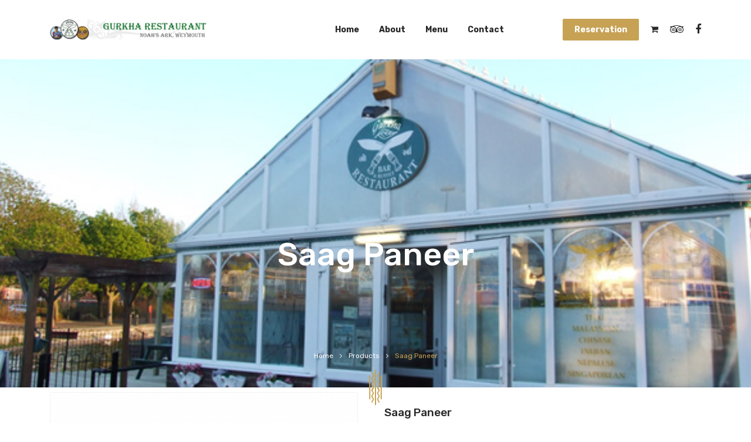

--- FILE ---
content_type: text/html; charset=UTF-8
request_url: https://gurkharestaurant.com/product/saag-paneer/
body_size: 59427
content:
<!doctype html>
<html lang="en-US">
<head>
    <meta charset="UTF-8">
    <meta name="viewport" content="width=device-width, initial-scale=1">
    <link rel="profile" href="//gmpg.org/xfn/11">
    <title>Saag Paneer &#8211; Gurkha Restaurant</title>
<meta name='robots' content='max-image-preview:large' />
<link rel='dns-prefetch' href='//fonts.googleapis.com' />
<link rel="alternate" type="application/rss+xml" title="Gurkha Restaurant &raquo; Feed" href="https://gurkharestaurant.com/feed/" />
<link rel="alternate" type="application/rss+xml" title="Gurkha Restaurant &raquo; Comments Feed" href="https://gurkharestaurant.com/comments/feed/" />
<link rel="alternate" type="application/rss+xml" title="Gurkha Restaurant &raquo; Saag Paneer Comments Feed" href="https://gurkharestaurant.com/product/saag-paneer/feed/" />
<script type="text/javascript">
/* <![CDATA[ */
window._wpemojiSettings = {"baseUrl":"https:\/\/s.w.org\/images\/core\/emoji\/15.0.3\/72x72\/","ext":".png","svgUrl":"https:\/\/s.w.org\/images\/core\/emoji\/15.0.3\/svg\/","svgExt":".svg","source":{"concatemoji":"https:\/\/gurkharestaurant.com\/wp-includes\/js\/wp-emoji-release.min.js"}};
/*! This file is auto-generated */
!function(i,n){var o,s,e;function c(e){try{var t={supportTests:e,timestamp:(new Date).valueOf()};sessionStorage.setItem(o,JSON.stringify(t))}catch(e){}}function p(e,t,n){e.clearRect(0,0,e.canvas.width,e.canvas.height),e.fillText(t,0,0);var t=new Uint32Array(e.getImageData(0,0,e.canvas.width,e.canvas.height).data),r=(e.clearRect(0,0,e.canvas.width,e.canvas.height),e.fillText(n,0,0),new Uint32Array(e.getImageData(0,0,e.canvas.width,e.canvas.height).data));return t.every(function(e,t){return e===r[t]})}function u(e,t,n){switch(t){case"flag":return n(e,"\ud83c\udff3\ufe0f\u200d\u26a7\ufe0f","\ud83c\udff3\ufe0f\u200b\u26a7\ufe0f")?!1:!n(e,"\ud83c\uddfa\ud83c\uddf3","\ud83c\uddfa\u200b\ud83c\uddf3")&&!n(e,"\ud83c\udff4\udb40\udc67\udb40\udc62\udb40\udc65\udb40\udc6e\udb40\udc67\udb40\udc7f","\ud83c\udff4\u200b\udb40\udc67\u200b\udb40\udc62\u200b\udb40\udc65\u200b\udb40\udc6e\u200b\udb40\udc67\u200b\udb40\udc7f");case"emoji":return!n(e,"\ud83d\udc26\u200d\u2b1b","\ud83d\udc26\u200b\u2b1b")}return!1}function f(e,t,n){var r="undefined"!=typeof WorkerGlobalScope&&self instanceof WorkerGlobalScope?new OffscreenCanvas(300,150):i.createElement("canvas"),a=r.getContext("2d",{willReadFrequently:!0}),o=(a.textBaseline="top",a.font="600 32px Arial",{});return e.forEach(function(e){o[e]=t(a,e,n)}),o}function t(e){var t=i.createElement("script");t.src=e,t.defer=!0,i.head.appendChild(t)}"undefined"!=typeof Promise&&(o="wpEmojiSettingsSupports",s=["flag","emoji"],n.supports={everything:!0,everythingExceptFlag:!0},e=new Promise(function(e){i.addEventListener("DOMContentLoaded",e,{once:!0})}),new Promise(function(t){var n=function(){try{var e=JSON.parse(sessionStorage.getItem(o));if("object"==typeof e&&"number"==typeof e.timestamp&&(new Date).valueOf()<e.timestamp+604800&&"object"==typeof e.supportTests)return e.supportTests}catch(e){}return null}();if(!n){if("undefined"!=typeof Worker&&"undefined"!=typeof OffscreenCanvas&&"undefined"!=typeof URL&&URL.createObjectURL&&"undefined"!=typeof Blob)try{var e="postMessage("+f.toString()+"("+[JSON.stringify(s),u.toString(),p.toString()].join(",")+"));",r=new Blob([e],{type:"text/javascript"}),a=new Worker(URL.createObjectURL(r),{name:"wpTestEmojiSupports"});return void(a.onmessage=function(e){c(n=e.data),a.terminate(),t(n)})}catch(e){}c(n=f(s,u,p))}t(n)}).then(function(e){for(var t in e)n.supports[t]=e[t],n.supports.everything=n.supports.everything&&n.supports[t],"flag"!==t&&(n.supports.everythingExceptFlag=n.supports.everythingExceptFlag&&n.supports[t]);n.supports.everythingExceptFlag=n.supports.everythingExceptFlag&&!n.supports.flag,n.DOMReady=!1,n.readyCallback=function(){n.DOMReady=!0}}).then(function(){return e}).then(function(){var e;n.supports.everything||(n.readyCallback(),(e=n.source||{}).concatemoji?t(e.concatemoji):e.wpemoji&&e.twemoji&&(t(e.twemoji),t(e.wpemoji)))}))}((window,document),window._wpemojiSettings);
/* ]]> */
</script>
<style id='wp-emoji-styles-inline-css' type='text/css'>

	img.wp-smiley, img.emoji {
		display: inline !important;
		border: none !important;
		box-shadow: none !important;
		height: 1em !important;
		width: 1em !important;
		margin: 0 0.07em !important;
		vertical-align: -0.1em !important;
		background: none !important;
		padding: 0 !important;
	}
</style>
<link rel='stylesheet' id='wp-block-library-css' href='https://gurkharestaurant.com/wp-includes/css/dist/block-library/style.min.css' type='text/css' media='all' />
<link rel='stylesheet' id='wc-blocks-vendors-style-css' href='https://gurkharestaurant.com/wp-content/plugins/woocommerce/packages/woocommerce-blocks/build/wc-blocks-vendors-style.css' type='text/css' media='all' />
<link rel='stylesheet' id='wc-blocks-style-css' href='https://gurkharestaurant.com/wp-content/plugins/woocommerce/packages/woocommerce-blocks/build/wc-blocks-style.css' type='text/css' media='all' />
<style id='classic-theme-styles-inline-css' type='text/css'>
/*! This file is auto-generated */
.wp-block-button__link{color:#fff;background-color:#32373c;border-radius:9999px;box-shadow:none;text-decoration:none;padding:calc(.667em + 2px) calc(1.333em + 2px);font-size:1.125em}.wp-block-file__button{background:#32373c;color:#fff;text-decoration:none}
</style>
<style id='global-styles-inline-css' type='text/css'>
:root{--wp--preset--aspect-ratio--square: 1;--wp--preset--aspect-ratio--4-3: 4/3;--wp--preset--aspect-ratio--3-4: 3/4;--wp--preset--aspect-ratio--3-2: 3/2;--wp--preset--aspect-ratio--2-3: 2/3;--wp--preset--aspect-ratio--16-9: 16/9;--wp--preset--aspect-ratio--9-16: 9/16;--wp--preset--color--black: #000000;--wp--preset--color--cyan-bluish-gray: #abb8c3;--wp--preset--color--white: #ffffff;--wp--preset--color--pale-pink: #f78da7;--wp--preset--color--vivid-red: #cf2e2e;--wp--preset--color--luminous-vivid-orange: #ff6900;--wp--preset--color--luminous-vivid-amber: #fcb900;--wp--preset--color--light-green-cyan: #7bdcb5;--wp--preset--color--vivid-green-cyan: #00d084;--wp--preset--color--pale-cyan-blue: #8ed1fc;--wp--preset--color--vivid-cyan-blue: #0693e3;--wp--preset--color--vivid-purple: #9b51e0;--wp--preset--gradient--vivid-cyan-blue-to-vivid-purple: linear-gradient(135deg,rgba(6,147,227,1) 0%,rgb(155,81,224) 100%);--wp--preset--gradient--light-green-cyan-to-vivid-green-cyan: linear-gradient(135deg,rgb(122,220,180) 0%,rgb(0,208,130) 100%);--wp--preset--gradient--luminous-vivid-amber-to-luminous-vivid-orange: linear-gradient(135deg,rgba(252,185,0,1) 0%,rgba(255,105,0,1) 100%);--wp--preset--gradient--luminous-vivid-orange-to-vivid-red: linear-gradient(135deg,rgba(255,105,0,1) 0%,rgb(207,46,46) 100%);--wp--preset--gradient--very-light-gray-to-cyan-bluish-gray: linear-gradient(135deg,rgb(238,238,238) 0%,rgb(169,184,195) 100%);--wp--preset--gradient--cool-to-warm-spectrum: linear-gradient(135deg,rgb(74,234,220) 0%,rgb(151,120,209) 20%,rgb(207,42,186) 40%,rgb(238,44,130) 60%,rgb(251,105,98) 80%,rgb(254,248,76) 100%);--wp--preset--gradient--blush-light-purple: linear-gradient(135deg,rgb(255,206,236) 0%,rgb(152,150,240) 100%);--wp--preset--gradient--blush-bordeaux: linear-gradient(135deg,rgb(254,205,165) 0%,rgb(254,45,45) 50%,rgb(107,0,62) 100%);--wp--preset--gradient--luminous-dusk: linear-gradient(135deg,rgb(255,203,112) 0%,rgb(199,81,192) 50%,rgb(65,88,208) 100%);--wp--preset--gradient--pale-ocean: linear-gradient(135deg,rgb(255,245,203) 0%,rgb(182,227,212) 50%,rgb(51,167,181) 100%);--wp--preset--gradient--electric-grass: linear-gradient(135deg,rgb(202,248,128) 0%,rgb(113,206,126) 100%);--wp--preset--gradient--midnight: linear-gradient(135deg,rgb(2,3,129) 0%,rgb(40,116,252) 100%);--wp--preset--font-size--small: 13px;--wp--preset--font-size--medium: 20px;--wp--preset--font-size--large: 36px;--wp--preset--font-size--x-large: 42px;--wp--preset--spacing--20: 0.44rem;--wp--preset--spacing--30: 0.67rem;--wp--preset--spacing--40: 1rem;--wp--preset--spacing--50: 1.5rem;--wp--preset--spacing--60: 2.25rem;--wp--preset--spacing--70: 3.38rem;--wp--preset--spacing--80: 5.06rem;--wp--preset--shadow--natural: 6px 6px 9px rgba(0, 0, 0, 0.2);--wp--preset--shadow--deep: 12px 12px 50px rgba(0, 0, 0, 0.4);--wp--preset--shadow--sharp: 6px 6px 0px rgba(0, 0, 0, 0.2);--wp--preset--shadow--outlined: 6px 6px 0px -3px rgba(255, 255, 255, 1), 6px 6px rgba(0, 0, 0, 1);--wp--preset--shadow--crisp: 6px 6px 0px rgba(0, 0, 0, 1);}:where(.is-layout-flex){gap: 0.5em;}:where(.is-layout-grid){gap: 0.5em;}body .is-layout-flex{display: flex;}.is-layout-flex{flex-wrap: wrap;align-items: center;}.is-layout-flex > :is(*, div){margin: 0;}body .is-layout-grid{display: grid;}.is-layout-grid > :is(*, div){margin: 0;}:where(.wp-block-columns.is-layout-flex){gap: 2em;}:where(.wp-block-columns.is-layout-grid){gap: 2em;}:where(.wp-block-post-template.is-layout-flex){gap: 1.25em;}:where(.wp-block-post-template.is-layout-grid){gap: 1.25em;}.has-black-color{color: var(--wp--preset--color--black) !important;}.has-cyan-bluish-gray-color{color: var(--wp--preset--color--cyan-bluish-gray) !important;}.has-white-color{color: var(--wp--preset--color--white) !important;}.has-pale-pink-color{color: var(--wp--preset--color--pale-pink) !important;}.has-vivid-red-color{color: var(--wp--preset--color--vivid-red) !important;}.has-luminous-vivid-orange-color{color: var(--wp--preset--color--luminous-vivid-orange) !important;}.has-luminous-vivid-amber-color{color: var(--wp--preset--color--luminous-vivid-amber) !important;}.has-light-green-cyan-color{color: var(--wp--preset--color--light-green-cyan) !important;}.has-vivid-green-cyan-color{color: var(--wp--preset--color--vivid-green-cyan) !important;}.has-pale-cyan-blue-color{color: var(--wp--preset--color--pale-cyan-blue) !important;}.has-vivid-cyan-blue-color{color: var(--wp--preset--color--vivid-cyan-blue) !important;}.has-vivid-purple-color{color: var(--wp--preset--color--vivid-purple) !important;}.has-black-background-color{background-color: var(--wp--preset--color--black) !important;}.has-cyan-bluish-gray-background-color{background-color: var(--wp--preset--color--cyan-bluish-gray) !important;}.has-white-background-color{background-color: var(--wp--preset--color--white) !important;}.has-pale-pink-background-color{background-color: var(--wp--preset--color--pale-pink) !important;}.has-vivid-red-background-color{background-color: var(--wp--preset--color--vivid-red) !important;}.has-luminous-vivid-orange-background-color{background-color: var(--wp--preset--color--luminous-vivid-orange) !important;}.has-luminous-vivid-amber-background-color{background-color: var(--wp--preset--color--luminous-vivid-amber) !important;}.has-light-green-cyan-background-color{background-color: var(--wp--preset--color--light-green-cyan) !important;}.has-vivid-green-cyan-background-color{background-color: var(--wp--preset--color--vivid-green-cyan) !important;}.has-pale-cyan-blue-background-color{background-color: var(--wp--preset--color--pale-cyan-blue) !important;}.has-vivid-cyan-blue-background-color{background-color: var(--wp--preset--color--vivid-cyan-blue) !important;}.has-vivid-purple-background-color{background-color: var(--wp--preset--color--vivid-purple) !important;}.has-black-border-color{border-color: var(--wp--preset--color--black) !important;}.has-cyan-bluish-gray-border-color{border-color: var(--wp--preset--color--cyan-bluish-gray) !important;}.has-white-border-color{border-color: var(--wp--preset--color--white) !important;}.has-pale-pink-border-color{border-color: var(--wp--preset--color--pale-pink) !important;}.has-vivid-red-border-color{border-color: var(--wp--preset--color--vivid-red) !important;}.has-luminous-vivid-orange-border-color{border-color: var(--wp--preset--color--luminous-vivid-orange) !important;}.has-luminous-vivid-amber-border-color{border-color: var(--wp--preset--color--luminous-vivid-amber) !important;}.has-light-green-cyan-border-color{border-color: var(--wp--preset--color--light-green-cyan) !important;}.has-vivid-green-cyan-border-color{border-color: var(--wp--preset--color--vivid-green-cyan) !important;}.has-pale-cyan-blue-border-color{border-color: var(--wp--preset--color--pale-cyan-blue) !important;}.has-vivid-cyan-blue-border-color{border-color: var(--wp--preset--color--vivid-cyan-blue) !important;}.has-vivid-purple-border-color{border-color: var(--wp--preset--color--vivid-purple) !important;}.has-vivid-cyan-blue-to-vivid-purple-gradient-background{background: var(--wp--preset--gradient--vivid-cyan-blue-to-vivid-purple) !important;}.has-light-green-cyan-to-vivid-green-cyan-gradient-background{background: var(--wp--preset--gradient--light-green-cyan-to-vivid-green-cyan) !important;}.has-luminous-vivid-amber-to-luminous-vivid-orange-gradient-background{background: var(--wp--preset--gradient--luminous-vivid-amber-to-luminous-vivid-orange) !important;}.has-luminous-vivid-orange-to-vivid-red-gradient-background{background: var(--wp--preset--gradient--luminous-vivid-orange-to-vivid-red) !important;}.has-very-light-gray-to-cyan-bluish-gray-gradient-background{background: var(--wp--preset--gradient--very-light-gray-to-cyan-bluish-gray) !important;}.has-cool-to-warm-spectrum-gradient-background{background: var(--wp--preset--gradient--cool-to-warm-spectrum) !important;}.has-blush-light-purple-gradient-background{background: var(--wp--preset--gradient--blush-light-purple) !important;}.has-blush-bordeaux-gradient-background{background: var(--wp--preset--gradient--blush-bordeaux) !important;}.has-luminous-dusk-gradient-background{background: var(--wp--preset--gradient--luminous-dusk) !important;}.has-pale-ocean-gradient-background{background: var(--wp--preset--gradient--pale-ocean) !important;}.has-electric-grass-gradient-background{background: var(--wp--preset--gradient--electric-grass) !important;}.has-midnight-gradient-background{background: var(--wp--preset--gradient--midnight) !important;}.has-small-font-size{font-size: var(--wp--preset--font-size--small) !important;}.has-medium-font-size{font-size: var(--wp--preset--font-size--medium) !important;}.has-large-font-size{font-size: var(--wp--preset--font-size--large) !important;}.has-x-large-font-size{font-size: var(--wp--preset--font-size--x-large) !important;}
:where(.wp-block-post-template.is-layout-flex){gap: 1.25em;}:where(.wp-block-post-template.is-layout-grid){gap: 1.25em;}
:where(.wp-block-columns.is-layout-flex){gap: 2em;}:where(.wp-block-columns.is-layout-grid){gap: 2em;}
:root :where(.wp-block-pullquote){font-size: 1.5em;line-height: 1.6;}
</style>
<link rel='stylesheet' id='contact-form-7-css' href='https://gurkharestaurant.com/wp-content/plugins/contact-form-7/includes/css/styles.css' type='text/css' media='all' />
<link rel='stylesheet' id='rs-plugin-settings-css' href='https://gurkharestaurant.com/wp-content/plugins/revslider/public/assets/css/rs6.css' type='text/css' media='all' />
<style id='rs-plugin-settings-inline-css' type='text/css'>
#rs-demo-id {}
</style>
<link rel='stylesheet' id='cms-plugin-stylesheet-css' href='https://gurkharestaurant.com/wp-content/plugins/themecore/assets/css/cms-style.css' type='text/css' media='all' />
<link property="stylesheet" rel='stylesheet' id='owl-carousel-css' href='https://gurkharestaurant.com/wp-content/plugins/themecore/assets/css/owl.carousel.min.css' type='text/css' media='all' />
<link rel='stylesheet' id='photoswipe-css' href='https://gurkharestaurant.com/wp-content/plugins/woocommerce/assets/css/photoswipe/photoswipe.min.css' type='text/css' media='all' />
<link rel='stylesheet' id='photoswipe-default-skin-css' href='https://gurkharestaurant.com/wp-content/plugins/woocommerce/assets/css/photoswipe/default-skin/default-skin.min.css' type='text/css' media='all' />
<link rel='stylesheet' id='woocommerce-layout-css' href='https://gurkharestaurant.com/wp-content/plugins/woocommerce/assets/css/woocommerce-layout.css' type='text/css' media='all' />
<link rel='stylesheet' id='woocommerce-smallscreen-css' href='https://gurkharestaurant.com/wp-content/plugins/woocommerce/assets/css/woocommerce-smallscreen.css' type='text/css' media='only screen and (max-width: 768px)' />
<link rel='stylesheet' id='woocommerce-general-css' href='https://gurkharestaurant.com/wp-content/plugins/woocommerce/assets/css/woocommerce.css' type='text/css' media='all' />
<style id='woocommerce-inline-inline-css' type='text/css'>
.woocommerce form .form-row .required { visibility: visible; }
</style>
<link rel='stylesheet' id='bootstrap-css' href='https://gurkharestaurant.com/wp-content/themes/babette/assets/css/bootstrap.min.css' type='text/css' media='all' />
<link rel='stylesheet' id='font-awesome-css' href='https://gurkharestaurant.com/wp-content/themes/babette/assets/css/font-awesome.min.css' type='text/css' media='all' />
<link rel='stylesheet' id='font-material-icon-css' href='https://gurkharestaurant.com/wp-content/themes/babette/assets/css/material-design-iconic-font.min.css' type='text/css' media='all' />
<link rel='stylesheet' id='magnific-popup-css' href='https://gurkharestaurant.com/wp-content/themes/babette/assets/css/magnific-popup.css' type='text/css' media='all' />
<link rel='stylesheet' id='babette-theme-css' href='https://gurkharestaurant.com/wp-content/themes/babette/assets/css/theme.css' type='text/css' media='all' />
<style id='babette-theme-inline-css' type='text/css'>
@media screen and(max-width:991px){}.primary-menu>li>a{text-transform:none !important}
</style>
<link rel='stylesheet' id='babette-menu-css' href='https://gurkharestaurant.com/wp-content/themes/babette/assets/css/menu.css' type='text/css' media='all' />
<link rel='stylesheet' id='babette-style-css' href='https://gurkharestaurant.com/wp-content/themes/babette/style.css' type='text/css' media='all' />
<link rel='stylesheet' id='babette-google-fonts-css' href='https://fonts.googleapis.com/css?family=Raleway%3A400%2C500%2C600%2C700%7CRoboto%3A300%2C400%2C400i%2C500%2C500i%2C700%2C700i%7CRubik%3A400%2C500%2C600%2C700%7CPlayfair+Display%3A400%7CAbril+Fatface%3A400%7CShadows+Into+Light%3A400&#038;subset=latin%2Clatin-ext&#038;ver=6.6.1' type='text/css' media='all' />
<script type="text/javascript" src="https://gurkharestaurant.com/wp-includes/js/jquery/jquery.min.js" id="jquery-core-js"></script>
<script type="text/javascript" src="https://gurkharestaurant.com/wp-includes/js/jquery/jquery-migrate.min.js" id="jquery-migrate-js"></script>
<script type="text/javascript" src="https://gurkharestaurant.com/wp-content/plugins/revslider/public/assets/js/rbtools.min.js" id="tp-tools-js"></script>
<script type="text/javascript" src="https://gurkharestaurant.com/wp-content/plugins/revslider/public/assets/js/rs6.min.js" id="revmin-js"></script>
<script type="text/javascript" src="https://gurkharestaurant.com/wp-content/plugins/woocommerce/assets/js/jquery-blockui/jquery.blockUI.min.js" id="jquery-blockui-js"></script>
<script type="text/javascript" id="wc-add-to-cart-js-extra">
/* <![CDATA[ */
var wc_add_to_cart_params = {"ajax_url":"\/wp-admin\/admin-ajax.php","wc_ajax_url":"\/?wc-ajax=%%endpoint%%","i18n_view_cart":"View cart","cart_url":"https:\/\/gurkharestaurant.com\/cart\/","is_cart":"","cart_redirect_after_add":"yes"};
/* ]]> */
</script>
<script type="text/javascript" src="https://gurkharestaurant.com/wp-content/plugins/woocommerce/assets/js/frontend/add-to-cart.min.js" id="wc-add-to-cart-js"></script>
<script type="text/javascript" src="https://gurkharestaurant.com/wp-content/plugins/js_composer/assets/js/vendors/woocommerce-add-to-cart.js" id="vc_woocommerce-add-to-cart-js-js"></script>
<link rel="https://api.w.org/" href="https://gurkharestaurant.com/wp-json/" /><link rel="alternate" title="JSON" type="application/json" href="https://gurkharestaurant.com/wp-json/wp/v2/product/1336" /><link rel="EditURI" type="application/rsd+xml" title="RSD" href="https://gurkharestaurant.com/xmlrpc.php?rsd" />
<meta name="generator" content="WordPress 6.6.1" />
<meta name="generator" content="WooCommerce 6.1.2" />
<link rel="canonical" href="https://gurkharestaurant.com/product/saag-paneer/" />
<link rel='shortlink' href='https://gurkharestaurant.com/?p=1336' />
<link rel="alternate" title="oEmbed (JSON)" type="application/json+oembed" href="https://gurkharestaurant.com/wp-json/oembed/1.0/embed?url=https%3A%2F%2Fgurkharestaurant.com%2Fproduct%2Fsaag-paneer%2F" />
<link rel="alternate" title="oEmbed (XML)" type="text/xml+oembed" href="https://gurkharestaurant.com/wp-json/oembed/1.0/embed?url=https%3A%2F%2Fgurkharestaurant.com%2Fproduct%2Fsaag-paneer%2F&#038;format=xml" />
	<noscript><style>.woocommerce-product-gallery{ opacity: 1 !important; }</style></noscript>
	<style type="text/css">.recentcomments a{display:inline !important;padding:0 !important;margin:0 !important;}</style><meta name="generator" content="Powered by WPBakery Page Builder - drag and drop page builder for WordPress."/>
<meta name="generator" content="Powered by Slider Revolution 6.3.1 - responsive, Mobile-Friendly Slider Plugin for WordPress with comfortable drag and drop interface." />
<link rel="icon" href="https://gurkharestaurant.com/wp-content/uploads/2021/01/cropped-favicon-32x32.png" sizes="32x32" />
<link rel="icon" href="https://gurkharestaurant.com/wp-content/uploads/2021/01/cropped-favicon-192x192.png" sizes="192x192" />
<link rel="apple-touch-icon" href="https://gurkharestaurant.com/wp-content/uploads/2021/01/cropped-favicon-180x180.png" />
<meta name="msapplication-TileImage" content="https://gurkharestaurant.com/wp-content/uploads/2021/01/cropped-favicon-270x270.png" />
<script type="text/javascript">function setREVStartSize(e){
			//window.requestAnimationFrame(function() {				 
				window.RSIW = window.RSIW===undefined ? window.innerWidth : window.RSIW;	
				window.RSIH = window.RSIH===undefined ? window.innerHeight : window.RSIH;	
				try {								
					var pw = document.getElementById(e.c).parentNode.offsetWidth,
						newh;
					pw = pw===0 || isNaN(pw) ? window.RSIW : pw;
					e.tabw = e.tabw===undefined ? 0 : parseInt(e.tabw);
					e.thumbw = e.thumbw===undefined ? 0 : parseInt(e.thumbw);
					e.tabh = e.tabh===undefined ? 0 : parseInt(e.tabh);
					e.thumbh = e.thumbh===undefined ? 0 : parseInt(e.thumbh);
					e.tabhide = e.tabhide===undefined ? 0 : parseInt(e.tabhide);
					e.thumbhide = e.thumbhide===undefined ? 0 : parseInt(e.thumbhide);
					e.mh = e.mh===undefined || e.mh=="" || e.mh==="auto" ? 0 : parseInt(e.mh,0);		
					if(e.layout==="fullscreen" || e.l==="fullscreen") 						
						newh = Math.max(e.mh,window.RSIH);					
					else{					
						e.gw = Array.isArray(e.gw) ? e.gw : [e.gw];
						for (var i in e.rl) if (e.gw[i]===undefined || e.gw[i]===0) e.gw[i] = e.gw[i-1];					
						e.gh = e.el===undefined || e.el==="" || (Array.isArray(e.el) && e.el.length==0)? e.gh : e.el;
						e.gh = Array.isArray(e.gh) ? e.gh : [e.gh];
						for (var i in e.rl) if (e.gh[i]===undefined || e.gh[i]===0) e.gh[i] = e.gh[i-1];
											
						var nl = new Array(e.rl.length),
							ix = 0,						
							sl;					
						e.tabw = e.tabhide>=pw ? 0 : e.tabw;
						e.thumbw = e.thumbhide>=pw ? 0 : e.thumbw;
						e.tabh = e.tabhide>=pw ? 0 : e.tabh;
						e.thumbh = e.thumbhide>=pw ? 0 : e.thumbh;					
						for (var i in e.rl) nl[i] = e.rl[i]<window.RSIW ? 0 : e.rl[i];
						sl = nl[0];									
						for (var i in nl) if (sl>nl[i] && nl[i]>0) { sl = nl[i]; ix=i;}															
						var m = pw>(e.gw[ix]+e.tabw+e.thumbw) ? 1 : (pw-(e.tabw+e.thumbw)) / (e.gw[ix]);					
						newh =  (e.gh[ix] * m) + (e.tabh + e.thumbh);
					}				
					if(window.rs_init_css===undefined) window.rs_init_css = document.head.appendChild(document.createElement("style"));					
					document.getElementById(e.c).height = newh+"px";
					window.rs_init_css.innerHTML += "#"+e.c+"_wrapper { height: "+newh+"px }";				
				} catch(e){
					console.log("Failure at Presize of Slider:" + e)
				}					   
			//});
		  };</script>
		<style type="text/css" id="wp-custom-css">
			.site-content {
    padding: 8px 0;
    position: relative;
}		</style>
		<noscript><style> .wpb_animate_when_almost_visible { opacity: 1; }</style></noscript></head>

<body class="product-template-default single single-product postid-1336 theme-babette woocommerce woocommerce-page woocommerce-no-js visual-composer body-default-font heading-default-font sub-heading-default-font header-sticky wpb-js-composer js-comp-ver-6.5.0 vc_responsive">
<div id="page" class="site">
            <div id="cms-loadding" class="cms-loader">
            <div class="loading-spinner">
                <div class="loading-dot1"></div>
                <div class="loading-dot2"></div>
            </div>
        </div>
    <style>
.cart_number{
	background-color: #1F722C;
    color: white;
    padding: 5px;
    border: 1px solid #1F722C;
    border-radius: 50%;
}
</style>
<header id="masthead" class="site-header">
    <div id="site-header-wrap" class="header-layout4 fixed-height is-sticky">
        <div id="site-header" class="site-header-main">
            <div class="container">
                <div class="row row-flex">
                    <div class="site-branding">
                        <a class="logo-light" href="https://gurkharestaurant.com/" title="Gurkha Restaurant" rel="home"><img src="https://gurkharestaurant.com/wp-content/uploads/2021/01/header.fw_8.png" alt="Gurkha Restaurant"/></a><a class="logo-dark" href="https://gurkharestaurant.com/" title="Gurkha Restaurant" rel="home"><img src="https://gurkharestaurant.com/wp-content/uploads/2021/01/header.fw_8.png" alt="Gurkha Restaurant"/></a><a class="logo-mobile" href="https://gurkharestaurant.com/" title="Gurkha Restaurant" rel="home"><img src="https://gurkharestaurant.com/wp-content/uploads/2021/01/header.fw_8.png" alt="Gurkha Restaurant"/></a>                    </div>
                    <div class="site-navigation">
                        <nav class="main-navigation">
                            <ul id="mastmenu" class="primary-menu clearfix"><li id="menu-item-857" class="menu-item menu-item-type-post_type menu-item-object-page menu-item-home menu-item-857"><a href="https://gurkharestaurant.com/">Home</a></li>
<li id="menu-item-844" class="menu-item menu-item-type-custom menu-item-object-custom menu-item-has-children menu-item-844"><a href="#">About</a>
<ul class="sub-menu">
	<li id="menu-item-881" class="menu-item menu-item-type-post_type menu-item-object-page menu-item-881"><a href="https://gurkharestaurant.com/our-story/">Our Story</a></li>
	<li id="menu-item-1086" class="menu-item menu-item-type-post_type menu-item-object-page menu-item-1086"><a href="https://gurkharestaurant.com/gurkha-poem/">Gurkha Poem</a></li>
	<li id="menu-item-1091" class="menu-item menu-item-type-post_type menu-item-object-page menu-item-1091"><a href="https://gurkharestaurant.com/nepal/">Nepal</a></li>
	<li id="menu-item-882" class="menu-item menu-item-type-post_type menu-item-object-page menu-item-882"><a href="https://gurkharestaurant.com/reservation/">Reservation</a></li>
</ul>
</li>
<li id="menu-item-1579" class="menu-item menu-item-type-post_type menu-item-object-page menu-item-1579"><a href="https://gurkharestaurant.com/restaurant-menu/">Menu</a></li>
<li id="menu-item-864" class="menu-item menu-item-type-post_type menu-item-object-page menu-item-864"><a href="https://gurkharestaurant.com/contact/">Contact</a></li>
</ul>                        </nav>
                        <div class="site-menu-right">
                                                            <div class="site-menu-right-group">
                                                                        
                                </div>
                                                                                        <div class="site-menu-right-button">
                                    <a href="https://gurkharestaurant.com/reservation/" target="_self" class="menu-right-item h-btn">Reservation</a>
                                </div>
                                                                                        <div class="site-menu-right-cart">
                                    <div class="menu-right-item menu-cart">
                                        <span class="h-btn-cart"><i class="fa fa-shopping-cart"></i></span>
										                                        <div class="widget_shopping_cart">
                                            <div class="widget_shopping_cart_content">
                                                

	<p class="woocommerce-mini-cart__empty-message">No products in the cart.</p>


                                            </div>
                                        </div>
                                    </div>
                                </div>
                             
                            <div class="site-menu-social">
                                <a href="https://www.tripadvisor.co.uk/Restaurant_Review-g190817-d1754463-Reviews-Gurkha_Bar_and_Buffet_Restaurant-Weymouth_Dorset_England.html" target="_blank"><i class="fa fa-tripadvisor"></i></a><a href="https://www.facebook.com/thegurkha/" target="_blank"><i class="fa fa-facebook"></i></a>                            </div>
                        </div>
                    </div>
                </div>
            </div>
            <div id="main-menu-mobile">
                <span class="btn-nav-mobile open-menu">
                    <span></span>
                </span>
            </div>
        </div>
    </div>
</header>                    <div id="pagetitle" class="page-title bg-overlay bg-image page-title-layout1">
                    <div class="container">
                        <div class="page-title-inner">
                                                                                                                <h1 class="page-title">Saag Paneer</h1>                                                            <ul class="cms-breadcrumb"><li><a class="breadcrumb-entry" href="https://gurkharestaurant.com/">Home</a></li><li><a class="breadcrumb-entry" href="https://gurkharestaurant.com/shop/">Products</a></li><li><span class="breadcrumb-entry">Saag Paneer</span></li></ul>                                                    </div>
                    </div>
                    <svg class="pagetitle-divider svg-divider" xmlns="http://www.w3.org/2000/svg" width="22" height="61" viewBox="0 0 22 61">
                        <path d="M799,769h2v61h-2V769Zm8,24.8a0.969,0.969,0,0,0-1.911,0,3.012,3.012,0,0,1-.883,2.16,4.486,4.486,0,0,0,0,6.136,3.083,3.083,0,0,1,0,4.32,4.486,4.486,0,0,0,0,6.136,3.088,3.088,0,0,1,0,4.325,4.5,4.5,0,0,0,0,6.142,3.014,3.014,0,0,1,.884,2.163,0.969,0.969,0,0,0,1.911,0,4.414,4.414,0,0,0-1.213-3.07,3.091,3.091,0,0,1,0-4.328,4.491,4.491,0,0,0,0-6.14,3.08,3.08,0,0,1,0-4.319,4.488,4.488,0,0,0,0-6.137,3.081,3.081,0,0,1,0-4.32A4.407,4.407,0,0,0,807,793.8Zm0-20a0.969,0.969,0,0,0-1.911,0,3.014,3.014,0,0,1-.883,2.16,4.486,4.486,0,0,0,0,6.136,3.083,3.083,0,0,1,0,4.32,4.488,4.488,0,0,0,0,6.137,3.087,3.087,0,0,1,0,4.324,4.5,4.5,0,0,0,0,6.142,3.014,3.014,0,0,1,.884,2.163,0.969,0.969,0,0,0,1.911,0,4.414,4.414,0,0,0-1.213-3.07,3.089,3.089,0,0,1,0-4.327,4.491,4.491,0,0,0,0-6.14,3.081,3.081,0,0,1,0-4.32,4.488,4.488,0,0,0,0-6.137,3.081,3.081,0,0,1,0-4.32A4.409,4.409,0,0,0,807,773.8ZM793,793.8a0.969,0.969,0,0,1,1.911,0,3.012,3.012,0,0,0,.883,2.16,4.486,4.486,0,0,1,0,6.136,3.083,3.083,0,0,0,0,4.32,4.486,4.486,0,0,1,0,6.136,3.088,3.088,0,0,0,0,4.325,4.5,4.5,0,0,1,0,6.142,3.014,3.014,0,0,0-.884,2.163,0.969,0.969,0,0,1-1.911,0,4.414,4.414,0,0,1,1.213-3.07,3.091,3.091,0,0,0,0-4.328,4.491,4.491,0,0,1,0-6.14,3.08,3.08,0,0,0,0-4.319,4.488,4.488,0,0,1,0-6.137,3.081,3.081,0,0,0,0-4.32A4.407,4.407,0,0,1,793,793.8Zm0-20a0.969,0.969,0,0,1,1.911,0,3.014,3.014,0,0,0,.883,2.16,4.486,4.486,0,0,1,0,6.136,3.083,3.083,0,0,0,0,4.32,4.488,4.488,0,0,1,0,6.137,3.087,3.087,0,0,0,0,4.324,4.5,4.5,0,0,1,0,6.142,3.014,3.014,0,0,0-.884,2.163,0.969,0.969,0,0,1-1.911,0,4.414,4.414,0,0,1,1.213-3.07,3.089,3.089,0,0,0,0-4.327,4.491,4.491,0,0,1,0-6.14,3.081,3.081,0,0,0,0-4.32,4.488,4.488,0,0,1,0-6.137,3.081,3.081,0,0,0,0-4.32A4.409,4.409,0,0,1,793,773.8Zm-4,5.2h2v41h-2V779Zm20,0h2v41h-2V779Z" transform="translate(-789 -769)"/>
                    </svg>
                </div>
                    <div id="content" class="site-content">
    	<div class="content-inner">
    <div class="container content-container">
        <div class="row content-row">
            <div id="primary"  class="content-area content-full-width col-12">
                <main id="main" class="site-main" role="main">
                        <div class="woocommerce-notices-wrapper"></div><div id="product-1336" class="product type-product post-1336 status-publish first instock product_cat-vegetable-dishes taxable shipping-taxable purchasable product-type-simple">

		<div class="woocommerce-summary-wrap row">	<div class="woocommerce-gallery col-lg-6 col-md-6 col-sm-12 col-xs-12"><div class="woocommerce-product-gallery woocommerce-product-gallery--without-images woocommerce-product-gallery--columns-4 images" data-columns="4" style="opacity: 0; transition: opacity .25s ease-in-out;">
	<figure class="woocommerce-product-gallery__wrapper">
		<div class="woocommerce-product-gallery__image--placeholder"><img src="https://gurkharestaurant.com/wp-content/uploads/woocommerce-placeholder-702x600.png" alt="Awaiting product image" class="wp-post-image" /></div>	</figure>
</div>
	</div><div class="woocommerce-product-summary col-lg-6 col-md-6 col-sm-12 col-xs-12">
	<div class="summary entry-summary">
			<div class="woocommerce-sg-product-meta">
		<div class="woocommerce-sg-product-holder">
			<div class="woocommerce-sg-product-title">
				<h1 class="product_title entry-title">Saag Paneer</h1>			</div>
			<div class="woocommerce-sg-product-price">
				<p class="price"><span class="woocommerce-Price-amount amount"><bdi><span class="woocommerce-Price-currencySymbol">&pound;</span>6.10</bdi></span></p>
			</div>
		</div>
		<div class="woocommerce-sg-product-rating">
					</div>
	</div>
	<div class="woocommerce-sg-product-excerpt">
			</div>

	
	<form class="cart" action="https://gurkharestaurant.com/product/saag-paneer/" method="post" enctype='multipart/form-data'>
		
			<div class="quantity">
				<label class="screen-reader-text" for="quantity_696ffabcd1b24">Saag Paneer quantity</label>
		<input
			type="number"
			id="quantity_696ffabcd1b24"
			class="input-text qty text"
			step="1"
			min="1"
			max=""
			name="quantity"
			value="1"
			title="Qty"
			size="4"
			placeholder=""
			inputmode="numeric"
			autocomplete="off"
		/>
			</div>
	
		<button type="submit" name="add-to-cart" value="1336" class="single_add_to_cart_button button alt">Add to cart</button>

			</form>

	
	<div class="woocommerce-product-summary-meta">
		<div class="woocommerce-product-category"><label>Categories:</label><a href="https://gurkharestaurant.com/product-category/indian-nepali/vegetable-dishes/" rel="tag">Vegetable Dishes</a></div>			</div>
	<div class="woocommerce-sg-product-social-share">
		<div class="el-social">
			<label class="el-label">Share:</label>
			    <a class="fb-social hover-effect" title="Facebook" target="_blank" href="https://www.facebook.com/sharer/sharer.php?u=https://gurkharestaurant.com/product/saag-paneer/"><i class="zmdi zmdi-facebook"></i></a>
    <a class="tw-social hover-effect" title="Twitter" target="_blank" href="https://twitter.com/home?status=https://gurkharestaurant.com/product/saag-paneer/"><i class="zmdi zmdi-twitter"></i></a>
    <a class="g-social hover-effect" title="Google Plus" target="_blank" href="https://plus.google.com/share?url=https://gurkharestaurant.com/product/saag-paneer/"><i class="zmdi zmdi-google-plus"></i></a>
    <a class="pin-social hover-effect" title="Pinterest" target="_blank" href="https://pinterest.com/pin/create/button/?url=&media=&description=Saag Paneer"><i class="zmdi zmdi-pinterest"></i></a>
    		</div>
	</div>
	</div>

		</div></div>
	<div class="woocommerce-tabs wc-tabs-wrapper">
		<ul class="tabs wc-tabs" role="tablist">
							<li class="reviews_tab" id="tab-title-reviews" role="tab" aria-controls="tab-reviews">
					<a href="#tab-reviews">
						Reviews (0)					</a>
				</li>
					</ul>
					<div class="woocommerce-Tabs-panel woocommerce-Tabs-panel--reviews panel entry-content wc-tab" id="tab-reviews" role="tabpanel" aria-labelledby="tab-title-reviews">
				<div id="reviews" class="woocommerce-Reviews">
	<div id="comments">
		<h2 class="woocommerce-Reviews-title">
			Reviews		</h2>

					<p class="woocommerce-noreviews">There are no reviews yet.</p>
			</div>

			<div id="review_form_wrapper">
			<div id="review_form">
					<div id="respond" class="comment-respond">
		<span id="reply-title" class="comment-reply-title">Be the first to review &ldquo;Saag Paneer&rdquo; <small><a rel="nofollow" id="cancel-comment-reply-link" href="/product/saag-paneer/#respond" style="display:none;">Cancel reply</a></small></span><form action="https://gurkharestaurant.com/wp-comments-post.php" method="post" id="commentform" class="comment-form" novalidate><p class="comment-notes"><span id="email-notes">Your email address will not be published.</span> <span class="required-field-message">Required fields are marked <span class="required">*</span></span></p><p class="comment-form-author"><label for="author">Name&nbsp;<span class="required">*</span></label><input id="author" name="author" type="text" value="" size="30" required /></p>
<p class="comment-form-email"><label for="email">Email&nbsp;<span class="required">*</span></label><input id="email" name="email" type="email" value="" size="30" required /></p>
<p class="comment-form-cookies-consent"><input id="wp-comment-cookies-consent" name="wp-comment-cookies-consent" type="checkbox" value="yes" /> <label for="wp-comment-cookies-consent">Save my name, email, and website in this browser for the next time I comment.</label></p>
<div class="comment-form-rating"><label for="rating">Your rating&nbsp;<span class="required">*</span></label><select name="rating" id="rating" required>
						<option value="">Rate&hellip;</option>
						<option value="5">Perfect</option>
						<option value="4">Good</option>
						<option value="3">Average</option>
						<option value="2">Not that bad</option>
						<option value="1">Very poor</option>
					</select></div><p class="comment-form-comment"><label for="comment">Your review&nbsp;<span class="required">*</span></label><textarea id="comment" name="comment" cols="45" rows="8" required></textarea></p><p class="form-submit"><input name="submit" type="submit" id="submit" class="submit" value="Submit" /> <input type='hidden' name='comment_post_ID' value='1336' id='comment_post_ID' />
<input type='hidden' name='comment_parent' id='comment_parent' value='0' />
</p></form>	</div><!-- #respond -->
				</div>
		</div>
	
	<div class="clear"></div>
</div>
			</div>
		
			</div>


	<section class="related products">

					<h2>Related products</h2>
				
		<ul class="products columns-3">

			
					<li class="product type-product post-1331 status-publish first instock product_cat-vegetable-dishes taxable shipping-taxable purchasable product-type-simple">
	<a href="https://gurkharestaurant.com/product/bombay-aloo/" class="woocommerce-LoopProduct-link woocommerce-loop-product__link"></a>	<div class="woocommerce-product-inner">
		<div class="woocommerce-product-header">
			<a class="woocommerce-product-details" href="https://gurkharestaurant.com/product/bombay-aloo/">
				<img width="300" height="300" src="https://gurkharestaurant.com/wp-content/uploads/woocommerce-placeholder.png" class="woocommerce-placeholder wp-post-image" alt="Placeholder" decoding="async" fetchpriority="high" srcset="https://gurkharestaurant.com/wp-content/uploads/woocommerce-placeholder.png 1200w, https://gurkharestaurant.com/wp-content/uploads/woocommerce-placeholder-300x300.png 300w, https://gurkharestaurant.com/wp-content/uploads/woocommerce-placeholder-1024x1024.png 1024w, https://gurkharestaurant.com/wp-content/uploads/woocommerce-placeholder-150x150.png 150w, https://gurkharestaurant.com/wp-content/uploads/woocommerce-placeholder-768x768.png 768w" sizes="(max-width: 300px) 100vw, 300px" />			</a>
			<div class="woocommerce-product-meta">
									<div class="woocommerce-add-to-cart">
				    	<a href="?add-to-cart=1331" data-quantity="1" class="button product_type_simple add_to_cart_button ajax_add_to_cart" data-product_id="1331" data-product_sku="" aria-label="Add &ldquo;Bombay Aloo&rdquo; to your cart" rel="nofollow">Add to cart</a>					</div>
							</div>
		</div>
		<div class="woocommerce-product-holder">
			<div class="woocommerce-product-category">
				<a href="https://gurkharestaurant.com/product-category/indian-nepali/vegetable-dishes/" rel="tag">Vegetable Dishes</a>			</div>
			<h3 class="woocommerce-product-title">
				<a href="https://gurkharestaurant.com/product/bombay-aloo/" >Bombay Aloo</a>
			</h3>
			
	<span class="price"><span class="woocommerce-Price-amount amount"><bdi><span class="woocommerce-Price-currencySymbol">&pound;</span>4.10</bdi></span></span>
		</div>
	</div>
</li>

			
					<li class="product type-product post-1334 status-publish instock product_cat-vegetable-dishes taxable shipping-taxable purchasable product-type-simple">
	<a href="https://gurkharestaurant.com/product/dal-lentils/" class="woocommerce-LoopProduct-link woocommerce-loop-product__link"></a>	<div class="woocommerce-product-inner">
		<div class="woocommerce-product-header">
			<a class="woocommerce-product-details" href="https://gurkharestaurant.com/product/dal-lentils/">
				<img width="300" height="300" src="https://gurkharestaurant.com/wp-content/uploads/woocommerce-placeholder.png" class="woocommerce-placeholder wp-post-image" alt="Placeholder" decoding="async" srcset="https://gurkharestaurant.com/wp-content/uploads/woocommerce-placeholder.png 1200w, https://gurkharestaurant.com/wp-content/uploads/woocommerce-placeholder-300x300.png 300w, https://gurkharestaurant.com/wp-content/uploads/woocommerce-placeholder-1024x1024.png 1024w, https://gurkharestaurant.com/wp-content/uploads/woocommerce-placeholder-150x150.png 150w, https://gurkharestaurant.com/wp-content/uploads/woocommerce-placeholder-768x768.png 768w" sizes="(max-width: 300px) 100vw, 300px" />			</a>
			<div class="woocommerce-product-meta">
									<div class="woocommerce-add-to-cart">
				    	<a href="?add-to-cart=1334" data-quantity="1" class="button product_type_simple add_to_cart_button ajax_add_to_cart" data-product_id="1334" data-product_sku="" aria-label="Add &ldquo;Dal (Lentils)&rdquo; to your cart" rel="nofollow">Add to cart</a>					</div>
							</div>
		</div>
		<div class="woocommerce-product-holder">
			<div class="woocommerce-product-category">
				<a href="https://gurkharestaurant.com/product-category/indian-nepali/vegetable-dishes/" rel="tag">Vegetable Dishes</a>			</div>
			<h3 class="woocommerce-product-title">
				<a href="https://gurkharestaurant.com/product/dal-lentils/" >Dal (Lentils)</a>
			</h3>
			
	<span class="price"><span class="woocommerce-Price-amount amount"><bdi><span class="woocommerce-Price-currencySymbol">&pound;</span>4.10</bdi></span></span>
		</div>
	</div>
</li>

			
					<li class="product type-product post-1333 status-publish last instock product_cat-vegetable-dishes taxable shipping-taxable purchasable product-type-simple">
	<a href="https://gurkharestaurant.com/product/chana-masala/" class="woocommerce-LoopProduct-link woocommerce-loop-product__link"></a>	<div class="woocommerce-product-inner">
		<div class="woocommerce-product-header">
			<a class="woocommerce-product-details" href="https://gurkharestaurant.com/product/chana-masala/">
				<img width="300" height="300" src="https://gurkharestaurant.com/wp-content/uploads/woocommerce-placeholder.png" class="woocommerce-placeholder wp-post-image" alt="Placeholder" decoding="async" srcset="https://gurkharestaurant.com/wp-content/uploads/woocommerce-placeholder.png 1200w, https://gurkharestaurant.com/wp-content/uploads/woocommerce-placeholder-300x300.png 300w, https://gurkharestaurant.com/wp-content/uploads/woocommerce-placeholder-1024x1024.png 1024w, https://gurkharestaurant.com/wp-content/uploads/woocommerce-placeholder-150x150.png 150w, https://gurkharestaurant.com/wp-content/uploads/woocommerce-placeholder-768x768.png 768w" sizes="(max-width: 300px) 100vw, 300px" />			</a>
			<div class="woocommerce-product-meta">
									<div class="woocommerce-add-to-cart">
				    	<a href="?add-to-cart=1333" data-quantity="1" class="button product_type_simple add_to_cart_button ajax_add_to_cart" data-product_id="1333" data-product_sku="" aria-label="Add &ldquo;Chana Masala&rdquo; to your cart" rel="nofollow">Add to cart</a>					</div>
							</div>
		</div>
		<div class="woocommerce-product-holder">
			<div class="woocommerce-product-category">
				<a href="https://gurkharestaurant.com/product-category/indian-nepali/vegetable-dishes/" rel="tag">Vegetable Dishes</a>			</div>
			<h3 class="woocommerce-product-title">
				<a href="https://gurkharestaurant.com/product/chana-masala/" >Chana Masala</a>
			</h3>
			
	<span class="price"><span class="woocommerce-Price-amount amount"><bdi><span class="woocommerce-Price-currencySymbol">&pound;</span>4.10</bdi></span></span>
		</div>
	</div>
</li>

			
		</ul>

	</section>
	</div>

                </main><!-- #main -->
            </div><!-- #primary -->

                    </div>
    </div>
	</div><!-- #content inner -->
</div><!-- #content -->

<footer id="colophon" class="site-footer footer-layout1 footer-3-column">
            <div class="top-footer">
            <div class="container">
                <div class="row">
                    <svg class="footer-divider svg-divider" xmlns="http://www.w3.org/2000/svg" width="22" height="61" viewBox="0 0 22 61">
                        <path d="M799,769h2v61h-2V769Zm8,24.8a0.969,0.969,0,0,0-1.911,0,3.012,3.012,0,0,1-.883,2.16,4.486,4.486,0,0,0,0,6.136,3.083,3.083,0,0,1,0,4.32,4.486,4.486,0,0,0,0,6.136,3.088,3.088,0,0,1,0,4.325,4.5,4.5,0,0,0,0,6.142,3.014,3.014,0,0,1,.884,2.163,0.969,0.969,0,0,0,1.911,0,4.414,4.414,0,0,0-1.213-3.07,3.091,3.091,0,0,1,0-4.328,4.491,4.491,0,0,0,0-6.14,3.08,3.08,0,0,1,0-4.319,4.488,4.488,0,0,0,0-6.137,3.081,3.081,0,0,1,0-4.32A4.407,4.407,0,0,0,807,793.8Zm0-20a0.969,0.969,0,0,0-1.911,0,3.014,3.014,0,0,1-.883,2.16,4.486,4.486,0,0,0,0,6.136,3.083,3.083,0,0,1,0,4.32,4.488,4.488,0,0,0,0,6.137,3.087,3.087,0,0,1,0,4.324,4.5,4.5,0,0,0,0,6.142,3.014,3.014,0,0,1,.884,2.163,0.969,0.969,0,0,0,1.911,0,4.414,4.414,0,0,0-1.213-3.07,3.089,3.089,0,0,1,0-4.327,4.491,4.491,0,0,0,0-6.14,3.081,3.081,0,0,1,0-4.32,4.488,4.488,0,0,0,0-6.137,3.081,3.081,0,0,1,0-4.32A4.409,4.409,0,0,0,807,773.8ZM793,793.8a0.969,0.969,0,0,1,1.911,0,3.012,3.012,0,0,0,.883,2.16,4.486,4.486,0,0,1,0,6.136,3.083,3.083,0,0,0,0,4.32,4.486,4.486,0,0,1,0,6.136,3.088,3.088,0,0,0,0,4.325,4.5,4.5,0,0,1,0,6.142,3.014,3.014,0,0,0-.884,2.163,0.969,0.969,0,0,1-1.911,0,4.414,4.414,0,0,1,1.213-3.07,3.091,3.091,0,0,0,0-4.328,4.491,4.491,0,0,1,0-6.14,3.08,3.08,0,0,0,0-4.319,4.488,4.488,0,0,1,0-6.137,3.081,3.081,0,0,0,0-4.32A4.407,4.407,0,0,1,793,793.8Zm0-20a0.969,0.969,0,0,1,1.911,0,3.014,3.014,0,0,0,.883,2.16,4.486,4.486,0,0,1,0,6.136,3.083,3.083,0,0,0,0,4.32,4.488,4.488,0,0,1,0,6.137,3.087,3.087,0,0,0,0,4.324,4.5,4.5,0,0,1,0,6.142,3.014,3.014,0,0,0-.884,2.163,0.969,0.969,0,0,1-1.911,0,4.414,4.414,0,0,1,1.213-3.07,3.089,3.089,0,0,0,0-4.327,4.491,4.491,0,0,1,0-6.14,3.081,3.081,0,0,0,0-4.32,4.488,4.488,0,0,1,0-6.137,3.081,3.081,0,0,0,0-4.32A4.409,4.409,0,0,1,793,773.8Zm-4,5.2h2v41h-2V779Zm20,0h2v41h-2V779Z" transform="translate(-789 -769)"/>
                    </svg>
                    <div class="cms-footer-item col-xl-4 col-lg-4 col-md-4 col-sm-12"></div><div class="cms-footer-item col-xl-4 col-lg-4 col-md-4 col-sm-12"></div><div class="cms-footer-item col-xl-4 col-lg-4 col-md-4 col-sm-12"></div>                </div>
            </div>
        </div>
        
            <div class="middle-footer">
                        <div class="middle-footer-holder">
                                    <div class="footer-logo">
                        <a href="https://gurkharestaurant.com/"><img src="https://gurkharestaurant.com/wp-content/uploads/2021/01/header.fw_2.png" alt="Logo Footer" /></a>
                    </div>
                                                    <div class="footer-about">
                        The Gurkha Bar &amp; Buffet Restaurant is renowned for its Eastern cuisine offering a range of exotic and continental dishes for you, your families and friends bringing the flavor of the Eastern to your door step.                    </div>
                                                    <div class="footer-button">
                        <a href="https://gurkharestaurant.com/reservation/" target="_self" class="btn btn-outline">Book Your Table Now!</a>
                    </div>
                            </div>
        </div>
    
    <div class="bottom-footer">
        <div class="container">
            <div class="row">
                <div class="bottom-col col-12 text-center">
                    <div class="bottom-copyright">
                        © copyright Gurkha Bar &amp; Buffet Restaurant                    </div>
                    <div class="bottom-social">
                        <a href="https://www.tripadvisor.co.uk/Restaurant_Review-g190817-d1754463-Reviews-Gurkha_Bar_and_Buffet_Restaurant-Weymouth_Dorset_England.html" target="_blank"><i class="fa fa-tripadvisor"></i></a><a href="https://www.facebook.com/thegurkha/" target="_blank"><i class="fa fa-facebook"></i></a>                    </div>
                </div>
            </div>
        </div>
    </div>
</footer>    <a href="#" class="scroll-top"><i class="zmdi zmdi-long-arrow-up"></i></a>

</div><!-- #page -->

<script type="application/ld+json">{"@context":"https:\/\/schema.org\/","@type":"Product","@id":"https:\/\/gurkharestaurant.com\/product\/saag-paneer\/#product","name":"Saag Paneer","url":"https:\/\/gurkharestaurant.com\/product\/saag-paneer\/","description":"","sku":1336,"offers":[{"@type":"Offer","price":"6.10","priceValidUntil":"2027-12-31","priceSpecification":{"price":"6.10","priceCurrency":"GBP","valueAddedTaxIncluded":"false"},"priceCurrency":"GBP","availability":"http:\/\/schema.org\/InStock","url":"https:\/\/gurkharestaurant.com\/product\/saag-paneer\/","seller":{"@type":"Organization","name":"Gurkha Restaurant","url":"https:\/\/gurkharestaurant.com"}}]}</script>
<div class="pswp" tabindex="-1" role="dialog" aria-hidden="true">
	<div class="pswp__bg"></div>
	<div class="pswp__scroll-wrap">
		<div class="pswp__container">
			<div class="pswp__item"></div>
			<div class="pswp__item"></div>
			<div class="pswp__item"></div>
		</div>
		<div class="pswp__ui pswp__ui--hidden">
			<div class="pswp__top-bar">
				<div class="pswp__counter"></div>
				<button class="pswp__button pswp__button--close" aria-label="Close (Esc)"></button>
				<button class="pswp__button pswp__button--share" aria-label="Share"></button>
				<button class="pswp__button pswp__button--fs" aria-label="Toggle fullscreen"></button>
				<button class="pswp__button pswp__button--zoom" aria-label="Zoom in/out"></button>
				<div class="pswp__preloader">
					<div class="pswp__preloader__icn">
						<div class="pswp__preloader__cut">
							<div class="pswp__preloader__donut"></div>
						</div>
					</div>
				</div>
			</div>
			<div class="pswp__share-modal pswp__share-modal--hidden pswp__single-tap">
				<div class="pswp__share-tooltip"></div>
			</div>
			<button class="pswp__button pswp__button--arrow--left" aria-label="Previous (arrow left)"></button>
			<button class="pswp__button pswp__button--arrow--right" aria-label="Next (arrow right)"></button>
			<div class="pswp__caption">
				<div class="pswp__caption__center"></div>
			</div>
		</div>
	</div>
</div>
	<script type="text/javascript">
		(function () {
			var c = document.body.className;
			c = c.replace(/woocommerce-no-js/, 'woocommerce-js');
			document.body.className = c;
		})();
	</script>
	<script type="text/javascript" src="https://gurkharestaurant.com/wp-includes/js/dist/vendor/wp-polyfill.min.js" id="wp-polyfill-js"></script>
<script type="text/javascript" id="contact-form-7-js-extra">
/* <![CDATA[ */
var wpcf7 = {"api":{"root":"https:\/\/gurkharestaurant.com\/wp-json\/","namespace":"contact-form-7\/v1"}};
/* ]]> */
</script>
<script type="text/javascript" src="https://gurkharestaurant.com/wp-content/plugins/contact-form-7/includes/js/index.js" id="contact-form-7-js"></script>
<script type="text/javascript" src="https://gurkharestaurant.com/wp-content/plugins/themecore/assets/js/cms-front.js" id="cms-front-js-js"></script>
<script type="text/javascript" src="https://gurkharestaurant.com/wp-content/plugins/woocommerce/assets/js/zoom/jquery.zoom.min.js" id="zoom-js"></script>
<script type="text/javascript" src="https://gurkharestaurant.com/wp-content/plugins/js_composer/assets/lib/bower/flexslider/jquery.flexslider-min.js" id="flexslider-js"></script>
<script type="text/javascript" src="https://gurkharestaurant.com/wp-content/plugins/woocommerce/assets/js/photoswipe/photoswipe.min.js" id="photoswipe-js"></script>
<script type="text/javascript" src="https://gurkharestaurant.com/wp-content/plugins/woocommerce/assets/js/photoswipe/photoswipe-ui-default.min.js" id="photoswipe-ui-default-js"></script>
<script type="text/javascript" id="wc-single-product-js-extra">
/* <![CDATA[ */
var wc_single_product_params = {"i18n_required_rating_text":"Please select a rating","review_rating_required":"yes","flexslider":{"rtl":false,"animation":"slide","smoothHeight":true,"directionNav":false,"controlNav":"thumbnails","slideshow":false,"animationSpeed":500,"animationLoop":false,"allowOneSlide":false},"zoom_enabled":"1","zoom_options":[],"photoswipe_enabled":"1","photoswipe_options":{"shareEl":false,"closeOnScroll":false,"history":false,"hideAnimationDuration":0,"showAnimationDuration":0},"flexslider_enabled":"1"};
/* ]]> */
</script>
<script type="text/javascript" src="https://gurkharestaurant.com/wp-content/plugins/woocommerce/assets/js/frontend/single-product.min.js" id="wc-single-product-js"></script>
<script type="text/javascript" src="https://gurkharestaurant.com/wp-content/plugins/woocommerce/assets/js/js-cookie/js.cookie.min.js" id="js-cookie-js"></script>
<script type="text/javascript" id="woocommerce-js-extra">
/* <![CDATA[ */
var woocommerce_params = {"ajax_url":"\/wp-admin\/admin-ajax.php","wc_ajax_url":"\/?wc-ajax=%%endpoint%%"};
/* ]]> */
</script>
<script type="text/javascript" src="https://gurkharestaurant.com/wp-content/plugins/woocommerce/assets/js/frontend/woocommerce.min.js" id="woocommerce-js"></script>
<script type="text/javascript" id="wc-cart-fragments-js-extra">
/* <![CDATA[ */
var wc_cart_fragments_params = {"ajax_url":"\/wp-admin\/admin-ajax.php","wc_ajax_url":"\/?wc-ajax=%%endpoint%%","cart_hash_key":"wc_cart_hash_aa00cb31ea5ee9d480bc584e6a0c187e","fragment_name":"wc_fragments_aa00cb31ea5ee9d480bc584e6a0c187e","request_timeout":"5000"};
/* ]]> */
</script>
<script type="text/javascript" src="https://gurkharestaurant.com/wp-content/plugins/woocommerce/assets/js/frontend/cart-fragments.min.js" id="wc-cart-fragments-js"></script>
<script type="text/javascript" id="mailchimp-woocommerce-js-extra">
/* <![CDATA[ */
var mailchimp_public_data = {"site_url":"https:\/\/gurkharestaurant.com","ajax_url":"https:\/\/gurkharestaurant.com\/wp-admin\/admin-ajax.php","language":"en","allowed_to_set_cookies":"1"};
/* ]]> */
</script>
<script type="text/javascript" src="https://gurkharestaurant.com/wp-content/plugins/mailchimp-for-woocommerce/public/js/mailchimp-woocommerce-public.min.js" id="mailchimp-woocommerce-js"></script>
<script type="text/javascript" src="https://gurkharestaurant.com/wp-content/themes/babette/assets/js/bootstrap.min.js" id="bootstrap-js"></script>
<script type="text/javascript" src="https://gurkharestaurant.com/wp-includes/js/comment-reply.min.js" id="comment-reply-js" async="async" data-wp-strategy="async"></script>
<script type="text/javascript" src="https://gurkharestaurant.com/wp-content/themes/babette/assets/js/nice-select.min.js" id="nice-select-js"></script>
<script type="text/javascript" src="https://gurkharestaurant.com/wp-content/themes/babette/assets/js/enscroll.js" id="enscroll-js"></script>
<script type="text/javascript" src="https://gurkharestaurant.com/wp-content/themes/babette/assets/js/match-height-min.js" id="match-height-js"></script>
<script type="text/javascript" src="https://gurkharestaurant.com/wp-content/themes/babette/assets/js/sidebar-scroll-fixed.js" id="babette-sidebar-fixed-js"></script>
<script type="text/javascript" src="https://gurkharestaurant.com/wp-content/themes/babette/assets/js/magnific-popup.min.js" id="magnific-popup-js"></script>
<script type="text/javascript" id="babette-main-js-extra">
/* <![CDATA[ */
var main_data = {"ajax_url":"https:\/\/gurkharestaurant.com\/wp-admin\/admin-ajax.php"};
/* ]]> */
</script>
<script type="text/javascript" src="https://gurkharestaurant.com/wp-content/themes/babette/assets/js/main.js" id="babette-main-js"></script>
<script type="text/javascript" src="https://gurkharestaurant.com/wp-content/themes/babette/woocommerce/woocommerce.js" id="babette-woocommerce-js"></script>

</body>
</html>


--- FILE ---
content_type: text/css
request_url: https://gurkharestaurant.com/wp-content/themes/babette/style.css
body_size: 893
content:
/*
Theme Name: Babette
Theme URI: http://7oroof.com/tfdemos/babette/
Author: 7oroof
Author URI: https://themeforest.net/user/7oroof/portfolio
Description: Babette is a restaurant WordPress Theme suitable for any business operating in the Restaurant industry!! Restaurants, Cafes, Bistros, Bakery, Cafeteria, Coffee Shop, Pizzerias or any other food-related business. Based on Boostrap & designed with great attention to details, flexibility and performance. It is ultra professional, smooth and sleek, with a clean modern layout.
Version: 1.0.0
License: ThemeForest
License URI: https://themeforest.net/licenses
Text Domain: babette
Tags: bakery, bistro, cafe, cafeteria, coffee, cooking, food, menu, opentable, parallax, pizza, recipes, reservation, restaurant, 
*/

body #pagetitle.page-title {
    background-image: url(https://gurkharestaurant.com/wp-content/uploads/2021/02/image1.jpg);
}